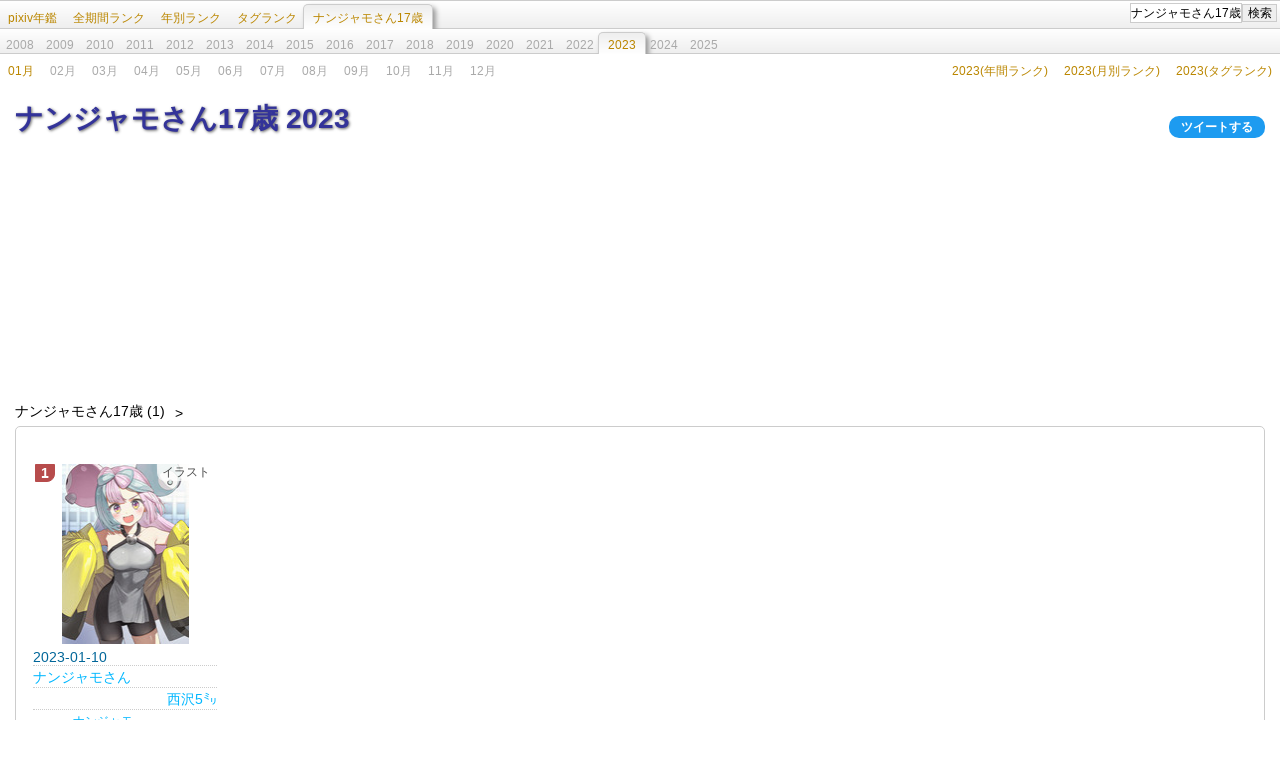

--- FILE ---
content_type: text/html; charset=utf-8
request_url: https://pixiv.navirank.com/tag/%E3%83%8A%E3%83%B3%E3%82%B8%E3%83%A3%E3%83%A2%E3%81%95%E3%82%9317%E6%AD%B3/2023/
body_size: 1707
content:
<!DOCTYPE html><html><head><meta http-equiv="Content-Language" content="ja"><meta http-equiv="Content-Type" content="text/html; charset=UTF-8"><meta name="viewport" content="width=640"><title>ナンジャモさん17歳 2023 - pixiv年鑑(β)</title><link rel="stylesheet" href="/stylesheets/style.css"><meta property="og:title" content="pixiv年鑑(β)"><meta property="og:description" content="ナンジャモさん17歳 2023"><meta name="twitter:card" content="summary"><meta property="og:image" content="http://pixiv.navirank.com/favicon.jpg"><script type="text/javascript" src="/javascripts/jquery.min.js"></script><script type="text/javascript" src="/javascripts/rank.js"></script><script type="text/javascript" src="/javascripts/gad.js"></script><script async src="https://www.googletagmanager.com/gtag/js?id=UA-63863319-1"></script><script async src="https://www.googletagmanager.com/gtag/js?id=G-PQ9N0RQWEM"></script><script>window.dataLayer = window.dataLayer || [];
function gtag(){dataLayer.push(arguments);}
gtag('js', new Date());

gtag('config', 'UA-63863319-1');</script><script>window.dataLayer = window.dataLayer || [];
function gtag(){dataLayer.push(arguments);}
gtag('js', new Date());

gtag('config', 'G-PQ9N0RQWEM');</script></head><body><div id="content"><div id="cheader"><h1>ナンジャモさん17歳 2023</h1><div id="tweet"><a href="https://twitter.com/share?url=http%3A%2F%2Fpixiv.navirank.com%2Ftag%2F%25E3%2583%258A%25E3%2583%25B3%25E3%2582%25B8%25E3%2583%25A3%25E3%2583%25A2%25E3%2581%2595%25E3%2582%259317%25E6%25AD%25B3%2F2023%2F&amp;text=%E3%83%8A%E3%83%B3%E3%82%B8%E3%83%A3%E3%83%A2%E3%81%95%E3%82%9317%E6%AD%B3%202023" target="_blank">ツイートする</a></div></div><div class="gad"></div><div class="mad"></div>

<div id="down"><ul class="paths"><li> <a href="/tag/%E3%83%8A%E3%83%B3%E3%82%B8%E3%83%A3%E3%83%A2%E3%81%95%E3%82%9317%E6%AD%B3/">ナンジャモさん17歳 (1)</a></li></ul><div id="label"></div></div><div id="rank_tag_word"><div class="rank"><ol><li class="rank"><ul class="irank"><li class="num">1 </li><li class="type">イラスト </li><li class="img"><a href="/id/104391411/" title="ナンジャモさん"><img src="/img/1043/104391411.jpg" width="127px" height="180px" alt="ナンジャモさん" class="load"/></a></li><li class="date"> <a href="/day/2023-01-10/">2023-01-10</a></li><li class="title"><a href="/id/104391411/">ナンジャモさん</a></li><li class="user_name"><a href="/user/890269/2023/">西沢5㍉</a></li><li class="tag"><ul><li><a href="/tag/%E3%83%8A%E3%83%B3%E3%82%B8%E3%83%A3%E3%83%A2/2023/">ナンジャモ</a></li><li><a href="/tag/%E3%83%9D%E3%82%B1%E3%83%A2%E3%83%B3SV/2023/">ポケモンSV</a></li><li><a href="/tag/%E8%85%8B/2023/">腋</a></li><li><a href="/tag/%E3%83%8A%E3%83%B3%E3%82%B8%E3%83%A3%E3%83%A2%E3%81%95%E3%82%9317%E6%AD%B3/2023/">ナンジャモさん17歳</a></li><li><a href="/tag/%E3%83%8A%E3%83%B3%E3%82%B8%E3%83%A3%E3%83%A2%E3%81%AE%E3%82%A4%E3%83%B3%E3%83%8A%E3%83%BC/2023/">ナンジャモのインナー</a></li><li><a href="/tag/%E3%82%B9%E3%83%91%E3%83%83%E3%83%84/2023/">スパッツ</a></li><li><a href="/tag/%E3%83%9D%E3%82%B1%E3%83%A2%E3%83%B320000users%E5%85%A5%E3%82%8A/2023/">ポケモン20000users入り</a></li></ul></li></ul></li></ol></div></div></div><div class="a_a"></div><div id="menu" itemscope itemtype="http://schema.org/BreadcrumbList"><ul><li><a href="/">pixiv年鑑</a></li><li><a href="/all/">全期間ランク</a></li><li><a href="/over/">年別ランク</a></li><li><a href="/tagrank/">タグランク</a></li><li itemprop="itemListElement" itemscope="itemscope" itemtype="http://schema.org/ListItem" class="selected"> <a href="/tag/%E3%83%8A%E3%83%B3%E3%82%B8%E3%83%A3%E3%83%A2%E3%81%95%E3%82%9317%E6%AD%B3/" itemprop="url"><span itemprop="name">ナンジャモさん17歳</span></a></li></ul><ul><li><span class="year">2008</span></li><li><span class="year">2009</span></li><li><span class="year">2010</span></li><li><span class="year">2011</span></li><li><span class="year">2012</span></li><li><span class="year">2013</span></li><li><span class="year">2014</span></li><li><span class="year">2015</span></li><li><span class="year">2016</span></li><li><span class="year">2017</span></li><li><span class="year">2018</span></li><li><span class="year">2019</span></li><li><span class="year">2020</span></li><li><span class="year">2021</span></li><li><span class="year">2022</span></li><li itemprop="itemListElement" itemscope="itemscope" itemtype="http://schema.org/ListItem" class="selected"> <a href="/tag/%E3%83%8A%E3%83%B3%E3%82%B8%E3%83%A3%E3%83%A2%E3%81%95%E3%82%9317%E6%AD%B3/2023/" itemprop="url"><span itemprop="name">2023</span></a></li><li><span class="year">2024</span></li><li><span class="year">2025</span></li></ul><ul class="last"><li><a href="/tag/%E3%83%8A%E3%83%B3%E3%82%B8%E3%83%A3%E3%83%A2%E3%81%95%E3%82%9317%E6%AD%B3/2023/01/">01月</a></li><li><span class="none">02月</span></li><li><span class="none">03月</span></li><li><span class="none">04月</span></li><li><span class="none">05月</span></li><li><span class="none">06月</span></li><li><span class="none">07月</span></li><li><span class="none">08月</span></li><li><span class="none">09月</span></li><li><span class="none">10月</span></li><li><span class="none">11月</span></li><li><span class="none">12月</span></li><li class="other"><a href="/tagrank/2023/">2023(タグランク)</a></li><li class="other"><a href="/over/2023/">2023(月別ランク)</a></li><li class="other"><a href="/all/2023/">2023(年間ランク)</a></li></ul><div class="tsearch"><form id="tsearch" method="get" action="/search/"><input type="text" name="words"><input type="submit" value="検索"></form></div></div><div id="footer"><a href="/site/">このサイトについて</a><span>navirank.com. All Rights Not Reserved.</span></div><script defer src="https://static.cloudflareinsights.com/beacon.min.js/vcd15cbe7772f49c399c6a5babf22c1241717689176015" integrity="sha512-ZpsOmlRQV6y907TI0dKBHq9Md29nnaEIPlkf84rnaERnq6zvWvPUqr2ft8M1aS28oN72PdrCzSjY4U6VaAw1EQ==" data-cf-beacon='{"version":"2024.11.0","token":"5ea810c957e8466694cf1796ca176dcc","r":1,"server_timing":{"name":{"cfCacheStatus":true,"cfEdge":true,"cfExtPri":true,"cfL4":true,"cfOrigin":true,"cfSpeedBrain":true},"location_startswith":null}}' crossorigin="anonymous"></script>
</body></html>

--- FILE ---
content_type: text/javascript; charset=utf-8
request_url: https://spnativeapi-tls.i-mobile.co.jp/api/ad_spot.ashx?partnerId=59552&mediaId=364942&spotId=1258295&asn=2&num=7&callback=imobile_jsonp_callback_00399560d104&tagv=1.2.45&referer=https://pixiv.navirank.com/tag/%25E3%2583%258A%25E3%2583%25B3%25E3%2582%25B8%25E3%2583%25A3%25E3%2583%25A2%25E3%2581%2595%25E3%2582%259317%25E6%25AD%25B3/2023/
body_size: -6
content:
imobile_jsonp_callback_00399560d104({"result":{"code":3,"message":"Ad not found"},"spotInfo":{},"ads":[]})

--- FILE ---
content_type: text/javascript; charset=utf-8
request_url: https://imp-bidapi.i-mobile.co.jp/api/v1/spot.ashx?ver=1.2.45&type=banner&url=https://pixiv.navirank.com/tag/%25E3%2583%258A%25E3%2583%25B3%25E3%2582%25B8%25E3%2583%25A3%25E3%2583%25A2%25E3%2581%2595%25E3%2582%259317%25E6%25AD%25B3/2023/&direct=1&fif=0&sf=0&cof=0&dfp=0&amp=0&sp=0&ios=0&pid=59552&mid=364942&asid=1258295&spec=0&nemu=0
body_size: 546
content:
{"task":{},"error":{"code":200,"message":""},"result":{"bidid":"b99954bd-cd7e-44b9-bf4b-664102d84f96","mediaId":364942,"partnerId":59552,"spotId":1258295,"width":300,"height":250,"presentationId":11,"platform":1,"slot_count":1,"xid":"00000000-0000-0000-0000-000000000000","webview":false,"rotation_count":7,"demander":[{"type":1,"id":1,"content_type":2,"tag":"","api_params":{"allow_banner":"true","allow_native":"false","allow_movie":"false"},"s":178},{"type":1,"id":7,"content_type":4,"tag":"<!--  ad tags Size: 300x250 ZoneId:80018342-->\r\n<script type=\"text/javascript\" src=\"https://js.miyuki-web.net/t/018/342/a80018342.js\"></script>\r\n","api_params":{},"s":128}],"rotation":false},"status":200}

--- FILE ---
content_type: text/javascript; charset=utf-8
request_url: https://spnativeapi-tls.i-mobile.co.jp/api/ad_spot.ashx?partnerId=59552&mediaId=364942&spotId=1258295&asn=1&num=7&callback=imobile_jsonp_callback_c4e28a864e62&tagv=1.2.45&referer=https://pixiv.navirank.com/tag/%25E3%2583%258A%25E3%2583%25B3%25E3%2582%25B8%25E3%2583%25A3%25E3%2583%25A2%25E3%2581%2595%25E3%2582%259317%25E6%25AD%25B3/2023/
body_size: -6
content:
imobile_jsonp_callback_c4e28a864e62({"result":{"code":3,"message":"Ad not found"},"spotInfo":{},"ads":[]})

--- FILE ---
content_type: text/javascript; charset=utf-8
request_url: https://imp-bidapi.i-mobile.co.jp/api/v1/spot.ashx?ver=1.2.45&type=banner&url=https://pixiv.navirank.com/tag/%25E3%2583%258A%25E3%2583%25B3%25E3%2582%25B8%25E3%2583%25A3%25E3%2583%25A2%25E3%2581%2595%25E3%2582%259317%25E6%25AD%25B3/2023/&direct=1&fif=0&sf=0&cof=0&dfp=0&amp=0&sp=0&ios=0&pid=59552&mid=364942&asid=1258295&spec=0&nemu=0
body_size: 548
content:
{"task":{},"error":{"code":200,"message":""},"result":{"bidid":"18dbd333-93e2-4290-9bb9-226104bdb7e1","mediaId":364942,"partnerId":59552,"spotId":1258295,"width":300,"height":250,"presentationId":11,"platform":1,"slot_count":1,"xid":"00000000-0000-0000-0000-000000000000","webview":false,"rotation_count":7,"demander":[{"type":1,"id":7,"content_type":4,"tag":"<!--  ad tags Size: 300x250 ZoneId:80018342-->\r\n<script type=\"text/javascript\" src=\"https://js.miyuki-web.net/t/018/342/a80018342.js\"></script>\r\n","api_params":{},"s":128},{"type":1,"id":1,"content_type":2,"tag":"","api_params":{"allow_banner":"true","allow_native":"false","allow_movie":"false"},"s":178}],"rotation":false},"status":200}